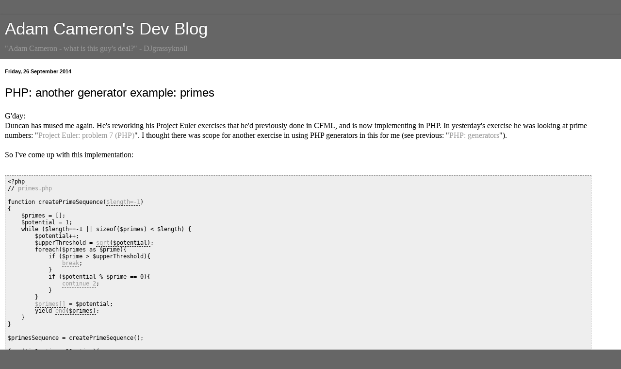

--- FILE ---
content_type: text/html; charset=UTF-8
request_url: https://blog.adamcameron.me/2014/09/php-another-generator-example-primes.html?m=1
body_size: 12478
content:
<!DOCTYPE html>
<html class='v2' dir='ltr' xmlns='http://www.w3.org/1999/xhtml' xmlns:b='http://www.google.com/2005/gml/b' xmlns:data='http://www.google.com/2005/gml/data' xmlns:expr='http://www.google.com/2005/gml/expr'>
<head>
<link href='https://www.blogger.com/static/v1/widgets/3772415480-widget_css_mobile_2_bundle.css' rel='stylesheet' type='text/css'/>
<meta content='width=device-width,initial-scale=1.0,minimum-scale=1.0,maximum-scale=1.0' name='viewport'/>
<meta content='text/html; charset=UTF-8' http-equiv='Content-Type'/>
<meta content='blogger' name='generator'/>
<link href='https://blog.adamcameron.me/favicon.ico' rel='icon' type='image/x-icon'/>
<link href='https://blog.adamcameron.me/2014/09/php-another-generator-example-primes.html' rel='canonical'/>
<link rel="alternate" type="application/atom+xml" title="Adam Cameron&#39;s Dev Blog - Atom" href="https://blog.adamcameron.me/feeds/posts/default" />
<link rel="alternate" type="application/rss+xml" title="Adam Cameron&#39;s Dev Blog - RSS" href="https://blog.adamcameron.me/feeds/posts/default?alt=rss" />
<link rel="service.post" type="application/atom+xml" title="Adam Cameron&#39;s Dev Blog - Atom" href="https://www.blogger.com/feeds/8141574561530432909/posts/default" />

<link rel="alternate" type="application/atom+xml" title="Adam Cameron&#39;s Dev Blog - Atom" href="https://blog.adamcameron.me/feeds/3441983767533777104/comments/default" />
<!--Can't find substitution for tag [blog.ieCssRetrofitLinks]-->
<meta content='Adam Cameron looks at PHP generators again, this time to generate prime numbers.' name='description'/>
<meta content='https://blog.adamcameron.me/2014/09/php-another-generator-example-primes.html' property='og:url'/>
<meta content='PHP: another generator example: primes' property='og:title'/>
<meta content='Adam Cameron looks at PHP generators again, this time to generate prime numbers.' property='og:description'/>
<title>Adam Cameron's Dev Blog: PHP: another generator example: primes</title>
<style id='page-skin-1' type='text/css'><!--
/*
-----------------------------------------------
Blogger Template Style
Name:     Simple
Designer: Josh Peterson
URL:      www.noaesthetic.com
----------------------------------------------- */
/* Variable definitions
====================
<Variable name="keycolor" description="Main Color" type="color" default="#66bbdd"/>
<Group description="Page Text" selector="body">
<Variable name="body.font" description="Font" type="font"
default="normal normal 16px Arial, Tahoma, Helvetica, FreeSans, sans-serif"/>
<Variable name="body.text.color" description="Text Color" type="color" default="#222222"/>
</Group>
<Group description="Backgrounds" selector=".body-fauxcolumns-outer">
<Variable name="body.background.color" description="Outer Background" type="color" default="#66bbdd"/>
<Variable name="content.background.color" description="Main Background" type="color" default="#ffffff"/>
<Variable name="header.background.color" description="Header Background" type="color" default="transparent"/>
</Group>
<Group description="Links" selector=".main-outer">
<Variable name="link.color" description="Link Color" type="color" default="#2288bb"/>
<Variable name="link.visited.color" description="Visited Color" type="color" default="#888888"/>
<Variable name="link.hover.color" description="Hover Color" type="color" default="#33aaff"/>
</Group>
<Group description="Blog Title" selector=".header h1">
<Variable name="header.font" description="Font" type="font"
default="normal normal 60px Arial, Tahoma, Helvetica, FreeSans, sans-serif"/>
<Variable name="header.text.color" description="Title Color" type="color" default="#3399bb" />
</Group>
<Group description="Blog Description" selector=".header .description">
<Variable name="description.text.color" description="Description Color" type="color"
default="#777777" />
</Group>
<Group description="Tabs Text" selector=".tabs-inner .widget li a">
<Variable name="tabs.font" description="Font" type="font"
default="normal normal 14px Arial, Tahoma, Helvetica, FreeSans, sans-serif"/>
<Variable name="tabs.text.color" description="Text Color" type="color" default="#999999"/>
<Variable name="tabs.selected.text.color" description="Selected Color" type="color" default="#000000"/>
</Group>
<Group description="Tabs Background" selector=".tabs-outer .PageList">
<Variable name="tabs.background.color" description="Background Color" type="color" default="#f5f5f5"/>
<Variable name="tabs.selected.background.color" description="Selected Color" type="color" default="#eeeeee"/>
</Group>
<Group description="Post Title" selector="h3.post-title, .comments h4">
<Variable name="post.title.font" description="Font" type="font"
default="normal normal 22px Arial, Tahoma, Helvetica, FreeSans, sans-serif"/>
</Group>
<Group description="Date Header" selector=".date-header">
<Variable name="date.header.color" description="Text Color" type="color"
default="#020202"/>
<Variable name="date.header.background.color" description="Background Color" type="color"
default="transparent"/>
<Variable name="date.header.font" description="Text Font" type="font"
default="normal bold 11px Arial, Tahoma, Helvetica, FreeSans, sans-serif"/>
<Variable name="date.header.padding" description="Date Header Padding" type="string" default="inherit"/>
<Variable name="date.header.letterspacing" description="Date Header Letter Spacing" type="string" default="inherit"/>
<Variable name="date.header.margin" description="Date Header Margin" type="string" default="inherit"/>
</Group>
<Group description="Post Footer" selector=".post-footer">
<Variable name="post.footer.text.color" description="Text Color" type="color" default="#666666"/>
<Variable name="post.footer.background.color" description="Background Color" type="color"
default="#f9f9f9"/>
<Variable name="post.footer.border.color" description="Shadow Color" type="color" default="#eeeeee"/>
</Group>
<Group description="Gadgets" selector="h2">
<Variable name="widget.title.font" description="Title Font" type="font"
default="normal bold 11px Arial, Tahoma, Helvetica, FreeSans, sans-serif"/>
<Variable name="widget.title.text.color" description="Title Color" type="color" default="#000000"/>
<Variable name="widget.alternate.text.color" description="Alternate Color" type="color" default="#999999"/>
</Group>
<Group description="Images" selector=".main-inner">
<Variable name="image.background.color" description="Background Color" type="color" default="#ffffff"/>
<Variable name="image.border.color" description="Border Color" type="color" default="#eeeeee"/>
<Variable name="image.text.color" description="Caption Text Color" type="color" default="#020202"/>
</Group>
<Group description="Accents" selector=".content-inner">
<Variable name="body.rule.color" description="Separator Line Color" type="color" default="#eeeeee"/>
<Variable name="tabs.border.color" description="Tabs Border Color" type="color" default="#000000"/>
</Group>
<Variable name="body.background" description="Body Background" type="background"
color="#666666" default="$(color) none repeat scroll top left"/>
<Variable name="body.background.override" description="Body Background Override" type="string" default=""/>
<Variable name="body.background.gradient.cap" description="Body Gradient Cap" type="url"
default="url(//www.blogblog.com/1kt/simple/gradients_light.png)"/>
<Variable name="body.background.gradient.tile" description="Body Gradient Tile" type="url"
default="url(//www.blogblog.com/1kt/simple/body_gradient_tile_light.png)"/>
<Variable name="content.background.color.selector" description="Content Background Color Selector" type="string" default=".content-inner"/>
<Variable name="content.padding" description="Content Padding" type="length" default="10px" min="0" max="100px"/>
<Variable name="content.padding.horizontal" description="Content Horizontal Padding" type="length" default="10px" min="0" max="100px"/>
<Variable name="content.shadow.spread" description="Content Shadow Spread" type="length" default="40px" min="0" max="100px"/>
<Variable name="content.shadow.spread.webkit" description="Content Shadow Spread (WebKit)" type="length" default="5px" min="0" max="100px"/>
<Variable name="content.shadow.spread.ie" description="Content Shadow Spread (IE)" type="length" default="10px" min="0" max="100px"/>
<Variable name="main.border.width" description="Main Border Width" type="length" default="0" min="0" max="10px"/>
<Variable name="header.background.gradient" description="Header Gradient" type="url" default="none"/>
<Variable name="header.shadow.offset.left" description="Header Shadow Offset Left" type="length" default="-1px" min="-50px" max="50px"/>
<Variable name="header.shadow.offset.top" description="Header Shadow Offset Top" type="length" default="-1px" min="-50px" max="50px"/>
<Variable name="header.shadow.spread" description="Header Shadow Spread" type="length" default="1px" min="0" max="100px"/>
<Variable name="header.padding" description="Header Padding" type="length" default="30px" min="0" max="100px"/>
<Variable name="header.border.size" description="Header Border Size" type="length" default="1px" min="0" max="10px"/>
<Variable name="header.bottom.border.size" description="Header Bottom Border Size" type="length" default="1px" min="0" max="10px"/>
<Variable name="header.border.horizontalsize" description="Header Horizontal Border Size" type="length" default="0" min="0" max="10px"/>
<Variable name="description.text.size" description="Description Text Size" type="string" default="140%"/>
<Variable name="tabs.margin.top" description="Tabs Margin Top" type="length" default="0" min="0" max="100px"/>
<Variable name="tabs.margin.side" description="Tabs Side Margin" type="length" default="30px" min="0" max="100px"/>
<Variable name="tabs.background.gradient" description="Tabs Background Gradient" type="url"
default="url(//www.blogblog.com/1kt/simple/gradients_light.png)"/>
<Variable name="tabs.border.width" description="Tabs Border Width" type="length" default="1px" min="0" max="10px"/>
<Variable name="tabs.bevel.border.width" description="Tabs Bevel Border Width" type="length" default="1px" min="0" max="10px"/>
<Variable name="post.margin.bottom" description="Post Bottom Margin" type="length" default="25px" min="0" max="100px"/>
<Variable name="image.border.small.size" description="Image Border Small Size" type="length" default="2px" min="0" max="10px"/>
<Variable name="image.border.large.size" description="Image Border Large Size" type="length" default="5px" min="0" max="10px"/>
<Variable name="page.width.selector" description="Page Width Selector" type="string" default=".region-inner"/>
<Variable name="page.width" description="Page Width" type="string" default="auto"/>
<Variable name="main.section.margin" description="Main Section Margin" type="length" default="15px" min="0" max="100px"/>
<Variable name="main.padding" description="Main Padding" type="length" default="15px" min="0" max="100px"/>
<Variable name="main.padding.top" description="Main Padding Top" type="length" default="30px" min="0" max="100px"/>
<Variable name="main.padding.bottom" description="Main Padding Bottom" type="length" default="30px" min="0" max="100px"/>
<Variable name="paging.background"
color="#ffffff"
description="Background of blog paging area" type="background"
default="transparent none no-repeat scroll top center"/>
<Variable name="footer.bevel" description="Bevel border length of footer" type="length" default="0" min="0" max="10px"/>
<Variable name="mobile.background.overlay" description="Mobile Background Overlay" type="string"
default="transparent none repeat scroll top left"/>
<Variable name="mobile.background.size" description="Mobile Background Size" type="string" default="auto"/>
<Variable name="mobile.button.color" description="Mobile Button Color" type="color" default="#ffffff" />
<Variable name="startSide" description="Side where text starts in blog language" type="automatic" default="left"/>
<Variable name="endSide" description="Side where text ends in blog language" type="automatic" default="right"/>
*/
/* Content
----------------------------------------------- */
body {
font: normal normal 16px Roboto;
color: #020202;
background: #666666 none repeat scroll top left;
padding: 0 40px 40px 40px;
}
html body .region-inner {
min-width: 0;
max-width: 100%;
width: auto;
}
h1, h2, h3, h4, h5, h6 {
margin-bottom: 24px;
font-weight: bold;
}
h1 {
font-size: 1.5em; /* 24px --> 24 &#247; 16 = 1.5 */
line-height: 1em; /* 24px --> 24 &#247; 24 = 1 */
}
h2 {
font-size: 1.375em; /* 22px --> 22 &#247; 16 = 1.375 */
line-height: 1.0909em; /* 24px --> 24 &#247; 22 = 1.090909(09) */
}
h3 {
font-size: 1.25em; /* 20px --> 20 &#247; 16 = 1.25 */
line-height: 1.2em; /* 24px --> 24 &#247; 20 = 1.2 */
}
h4 {
font-size: 1.125em; /* 18px --> 18 &#247; 16 = 1.125 */
line-height: 1.333em; /* 24px --> 24 &#247; 18 = 1.3333333(3) */
}
h5, h6 {
font-size: 1em; /* 16px --> 16 &#247; 16 = 1 */
line-height: 1.5em; /* 24px --> 24 &#247; 16 = 1.5 */
}
a:link {
text-decoration:none;
color: #999999;
}
a:visited {
text-decoration:none;
color: #999999;
}
a:hover {
text-decoration:underline;
color: #757575;
}
.body-fauxcolumn-outer .fauxcolumn-inner {
background: transparent none repeat scroll top left;
_background-image: none;
}
.body-fauxcolumn-outer .cap-top {
position: absolute;
z-index: 1;
height: 400px;
width: 100%;
background: #666666 none repeat scroll top left;
}
.body-fauxcolumn-outer .cap-top .cap-left {
width: 100%;
background: transparent none repeat-x scroll top left;
_background-image: none;
}
.content-outer {
-moz-box-shadow: 0 0 40px rgba(0, 0, 0, .15);
-webkit-box-shadow: 0 0 5px rgba(0, 0, 0, .15);
-goog-ms-box-shadow: 0 0 10px #333333;
box-shadow: 0 0 40px rgba(0, 0, 0, .15);
margin-bottom: 1px;
}
.content-inner {
padding: 10px 10px;
}
.content-inner {
background-color: #ffffff;
}
/* Header
----------------------------------------------- */
.header-outer {
background: #666666 none repeat-x scroll 0 -400px;
_background-image: none;
}
.Header h1 {
font: normal normal 42px Arial, Tahoma, Helvetica, FreeSans, sans-serif;
color: #ffffff;
text-shadow: -1px -1px 1px rgba(0, 0, 0, .2);
}
.Header h1 a {
color: #ffffff;
}
.Header .description {
font-size: 140%;
color: #999999;
}
.header-inner .Header .titlewrapper {
padding: 22px 30px;
}
.header-inner .Header .descriptionwrapper {
padding: 0 30px;
}
/* Tabs
----------------------------------------------- */
.tabs-inner .section:first-child {
border-top: 1px solid #000000;
}
.tabs-inner .section:first-child ul {
margin-top: -1px;
border-top: 1px solid #000000;
border-left: 0 solid #000000;
border-right: 0 solid #000000;
}
.tabs-inner .widget ul {
background: #000000 none repeat-x scroll 0 -800px;
_background-image: none;
border-bottom: 1px solid #000000;
margin-top: 0;
margin-left: -30px;
margin-right: -30px;
}
.tabs-inner .widget li a {
display: inline-block;
padding: .6em 1em;
font: normal normal 14px Arial, Tahoma, Helvetica, FreeSans, sans-serif;
color: #8b8b8b;
border-left: 1px solid #ffffff;
border-right: 0 solid #000000;
}
.tabs-inner .widget li:first-child a {
border-left: none;
}
.tabs-inner .widget li.selected a, .tabs-inner .widget li a:hover {
color: #ffffff;
background-color: #000000;
text-decoration: none;
}
/* Columns
----------------------------------------------- */
.main-outer {
border-top: 0 solid #000000;
}
.fauxcolumn-left-outer .fauxcolumn-inner {
border-right: 1px solid #000000;
}
.fauxcolumn-right-outer .fauxcolumn-inner {
border-left: 1px solid #000000;
}
/* Headings
----------------------------------------------- */
div.widget > h2,
div.widget h2.title {
margin: 0 0 1em 0;
font: normal bold 11px Arial, Tahoma, Helvetica, FreeSans, sans-serif;
color: #ffffff;
}
/* Widgets
----------------------------------------------- */
.widget .zippy {
color: #8b8b8b;
text-shadow: 2px 2px 1px rgba(0, 0, 0, .1);
}
.widget .popular-posts ul {
list-style: none;
}
/* Posts
----------------------------------------------- */
h2.date-header {
font: normal bold 11px Arial, Tahoma, Helvetica, FreeSans, sans-serif;
}
.date-header span {
background-color: transparent;
color: #020202;
padding: inherit;
letter-spacing: inherit;
margin: inherit;
}
.main-inner {
padding-top: 30px;
padding-bottom: 30px;
}
.main-inner .column-center-inner {
padding: 0 15px;
}
.main-inner .column-center-inner .section {
margin: 0 15px;
}
.post {
margin: 0 0 25px 0;
}
h3.post-title, .comments h4 {
font: normal normal 22px Arial, Tahoma, Helvetica, FreeSans, sans-serif;
margin: .75em 0 0;
}
.post-body {
line-height: 1.4;
position: relative;
}
.post-body img, .post-body .tr-caption-container, .Profile img, .Image img,
.BlogList .item-thumbnail img {
padding: 0;
background: #000000;
border: none;
-moz-box-shadow: 1px 1px 5px rgba(0, 0, 0, .1);
-webkit-box-shadow: 1px 1px 5px rgba(0, 0, 0, .1);
box-shadow: 1px 1px 5px rgba(0, 0, 0, .1);
}
.post-body img, .post-body .tr-caption-container {
padding: 0;
}
.post-body .tr-caption-container {
color: #020202;
}
.post-body .tr-caption-container img {
padding: 0;
background: transparent;
border: none;
-moz-box-shadow: 0 0 0 rgba(0, 0, 0, .1);
-webkit-box-shadow: 0 0 0 rgba(0, 0, 0, .1);
box-shadow: 0 0 0 rgba(0, 0, 0, .1);
}
.post-header {
margin: 0 0 1.5em;
line-height: 1.6;
font-size: 90%;
}
.post-footer {
margin: 20px -2px 0;
padding: 5px 10px;
color: #757575;
background-color: #ffffff;
border-bottom: 1px solid #000000;
line-height: 1.6;
font-size: 90%;
}
#comments .comment-author {
padding-top: 1.5em;
border-top: 1px solid #000000;
background-position: 0 1.5em;
}
#comments .comment-author:first-child {
padding-top: 0;
border-top: none;
}
.avatar-image-container {
margin: .2em 0 0;
}
#comments .avatar-image-container img {
border: 1px solid #000000;
}
/* Comments
----------------------------------------------- */
.comments .comments-content .icon.blog-author {
background-repeat: no-repeat;
background-image: url([data-uri]);
}
.comments .comments-content .loadmore a {
border-top: 1px solid #8b8b8b;
border-bottom: 1px solid #8b8b8b;
}
.comments .comment-thread.inline-thread {
background-color: #ffffff;
}
.comments .continue {
border-top: 2px solid #8b8b8b;
}
/* Accents
---------------------------------------------- */
.section-columns td.columns-cell {
border-left: 1px solid #000000;
}
.blog-pager {
background: transparent none no-repeat scroll top center;
}
.blog-pager-older-link, .home-link,
.blog-pager-newer-link {
background-color: #ffffff;
padding: 5px;
}
.footer-outer {
border-top: 0 dashed #bbbbbb;
}
/* Mobile
----------------------------------------------- */
body.mobile  {
background-size: auto;
}
.mobile .body-fauxcolumn-outer {
background: transparent none repeat scroll top left;
}
.mobile .body-fauxcolumn-outer .cap-top {
background-size: 100% auto;
}
.mobile .content-outer {
-webkit-box-shadow: 0 0 3px rgba(0, 0, 0, .15);
box-shadow: 0 0 3px rgba(0, 0, 0, .15);
}
.mobile .tabs-inner .widget ul {
margin-left: 0;
margin-right: 0;
}
.mobile .post {
margin: 0;
}
.mobile .main-inner .column-center-inner .section {
margin: 0;
}
.mobile .date-header span {
padding: 0.1em 10px;
margin: 0 -10px;
}
.mobile h3.post-title {
margin: 0;
}
.mobile .blog-pager {
background: transparent none no-repeat scroll top center;
}
.mobile .footer-outer {
border-top: none;
}
.mobile .main-inner, .mobile .footer-inner {
background-color: #ffffff;
}
.mobile-index-contents {
color: #020202;
}
.mobile-link-button {
background-color: #999999;
}
.mobile-link-button a:link, .mobile-link-button a:visited {
color: #ffffff;
}
.mobile .tabs-inner .section:first-child {
border-top: none;
}
.mobile .tabs-inner .PageList .widget-content {
background-color: #000000;
color: #ffffff;
border-top: 1px solid #000000;
border-bottom: 1px solid #000000;
}
.mobile .tabs-inner .PageList .widget-content .pagelist-arrow {
border-left: 1px solid #000000;
}
pre.source-code {
font-family			: Andale Mono, Lucida Console, Monaco, fixed, monospace;
color				: #000000;
background-color	: #eee;
font-size			: 12px;
border				: 1px dashed #999999;
line-height			: 14px;
padding				: 5px;
width				: 95%;
white-space			: pre;
}
.updateBox {
background-color	: lightgrey;
border				: 1px solid black;
margin				: 10px;
padding				: 10px;
}
.cliBox {
background-color	: black;
color				: #E1D9D1;
font-family			: "Courier New", Courier, monospace;
}
.cliBox .green {color:limegreen}
.cliBox .gold {color:GoldenRod}
.cliBox .lightYellow {color:#FDFD96}
.cliBox .red {color:red}
.cliBox .lightRed {color:#F67280}
.cliBox .brightWhite {color:#FFFFFF}
.cliBox .blueText {color:CornflowerBlue}
;
hr {
width				: 50%;
}
blockquote {
font-style: italic;
}
.delDouble {
text-decoration: none;
position: relative;
}
.delDouble:after {
content: ' ';
font-size: inherit;
display: block;
position: absolute;
right: 0;
left: 0;
top: 40%;
bottom: 30%;
border-top: 1px solid #000;
border-bottom: 1px solid #000;
}
dl.inline dd {
display: inline;
margin: 0;
}
dl.inline dd:after{
display: block;
content: '';
}
dl.inline dt{
display: inline-block;
font-weight: bold;
}
dl.inline dt::after {
content: ":";
}
/* code annotations */
.xr {
cursor				: help;
}
.xr.xrt, .xr.xrd.underline, .xr.xrd.u {
border-bottom		: dashed 1px black;
}
.xr:hover, .xrSelected {
background-color	: yellow;
}
.cliBox .xr:hover, .cliBox .xrSelected {
color	: black;
}
hr.narrow {
width:25%
}
.ui-tooltip {
background	: #ffffca;
padding		: 5px;
font-size	: small;
}.fixedElement {
background-color: #c0c0c0;
position:fixed;
width:relative;
top:relative;
z-index:100;
}
--></style>
<style id='template-skin-1' type='text/css'><!--
body {
min-width: 1280px;
}
.content-outer, .content-fauxcolumn-outer, .region-inner {
min-width: 1280px;
max-width: 1280px;
_width: 1280px;
}
.main-inner .columns {
padding-left: 0;
padding-right: 0;
}
.main-inner .fauxcolumn-center-outer {
left: 0;
right: 0;
/* IE6 does not respect left and right together */
_width: expression(this.parentNode.offsetWidth -
parseInt("0") -
parseInt("0") + 'px');
}
.main-inner .fauxcolumn-left-outer {
width: 0;
}
.main-inner .fauxcolumn-right-outer {
width: 0;
}
.main-inner .column-left-outer {
width: 0;
right: 100%;
margin-left: -0;
}
.main-inner .column-right-outer {
width: 0;
margin-right: -0;
}
#layout {
min-width: 0;
}
#layout .content-outer {
min-width: 0;
width: 800px;
}
#layout .region-inner {
min-width: 0;
width: auto;
}
--></style>
<script type='text/javascript'>
// for queries we have more than one td element to collapse/expand
var expand = "open";

dump = function( obj ) {
	var out = "" ;
	if ( typeof obj == "object" ) {
		for ( key in obj ) {
			if ( typeof obj[key] != "function" ) out += key + ': ' + obj[key] + '<br/>' ;
		}
	}
}


cfdump_toggleRow = function(source) {
	//target is the right cell
	if(document.all) target = source.parentElement.cells[1];
	else {
		var element = null;
		var vLen = source.parentNode.childNodes.length;
		for(var i=vLen-1;i>0;i--){
			if(source.parentNode.childNodes[i].nodeType == 1){
				element = source.parentNode.childNodes[i];
				break;
			}
		}
		if(element == null)
			target = source.parentNode.lastChild;
		else
			target = element;
	}
	//target = source.parentNode.lastChild ;
	cfdump_toggleTarget( target, cfdump_toggleSource( source ) ) ;
}

cfdump_toggleXmlDoc = function(source) {

	var caption = source.innerHTML.split( ' [' ) ;

	// toggle source (header)
	if ( source.style.fontStyle == 'italic' ) {
		// closed -> short
		source.style.fontStyle = 'normal' ;
		source.innerHTML = caption[0] + ' [short version]' ;
		source.title = 'click to maximize' ;
		switchLongToState = 'closed' ;
		switchShortToState = 'open' ;
	} else if ( source.innerHTML.indexOf('[short version]') != -1 ) {
		// short -> full
		source.innerHTML = caption[0] + ' [long version]' ;
		source.title = 'click to collapse' ;
		switchLongToState = 'open' ;
		switchShortToState = 'closed' ;
	} else {
		// full -> closed
		source.style.fontStyle = 'italic' ;
		source.title = 'click to expand' ;
		source.innerHTML = caption[0] ;
		switchLongToState = 'closed' ;
		switchShortToState = 'closed' ;
	}

	// Toggle the target (everething below the header row).
	// First two rows are XMLComment and XMLRoot - they are part
	// of the long dump, the rest are direct children - part of the
	// short dump
	if(document.all) {
		var table = source.parentElement.parentElement ;
		for ( var i = 1; i < table.rows.length; i++ ) {
			target = table.rows[i] ;
			if ( i < 3 ) cfdump_toggleTarget( target, switchLongToState ) ;
			else cfdump_toggleTarget( target, switchShortToState ) ;
		}
	}
	else {
		var table = source.parentNode.parentNode ;
		var row = 1;
		for ( var i = 1; i < table.childNodes.length; i++ ) {
			target = table.childNodes[i] ;
			if( target.style ) {
				if ( row < 3 ) {
					cfdump_toggleTarget( target, switchLongToState ) ;
				} else {
					cfdump_toggleTarget( target, switchShortToState ) ;
				}
				row++;
			}
		}
	}
}

cfdump_toggleTable = function(source) {

	var switchToState = cfdump_toggleSource( source ) ;
	if(document.all) {
		var table = source.parentElement.parentElement ;
		for ( var i = 1; i < table.rows.length; i++ ) {
			target = table.rows[i] ;
			cfdump_toggleTarget( target, switchToState ) ;
		}
	}
	else {
		var table = source.parentNode.parentNode ;
		for ( var i = 1; i < table.childNodes.length; i++ ) {
			target = table.childNodes[i] ;
			if(target.style) {
				cfdump_toggleTarget( target, switchToState ) ;
			}
		}
	}
}

cfdump_toggleSource = function( source ) {
	if ( source.style.fontStyle == 'italic' || source.style.fontStyle == null) {
		source.style.fontStyle = 'normal' ;
		source.title = 'click to collapse' ;
		return 'open' ;
	} else {
		source.style.fontStyle = 'italic' ;
		source.title = 'click to expand' ;
		return 'closed' ;
	}
}

cfdump_toggleTarget = function( target, switchToState ) {
	if ( switchToState == 'open' )	target.style.display = '' ;
	else target.style.display = 'none' ;
}

// collapse all td elements for queries
cfdump_toggleRow_qry = function(source) {
	expand = (source.title == "click to collapse") ? "closed" : "open";
	if(document.all) {
		var nbrChildren = source.parentElement.cells.length;
		if(nbrChildren > 1){
			for(i=nbrChildren-1;i>0;i--){
				target = source.parentElement.cells[i];
				cfdump_toggleTarget( target,expand ) ;
				cfdump_toggleSource_qry(source);
			}
		}
		else {
			//target is the right cell
			target = source.parentElement.cells[1];
			cfdump_toggleTarget( target, cfdump_toggleSource( source ) ) ;
		}
	}
	else{
		var target = null;
		var vLen = source.parentNode.childNodes.length;
		for(var i=vLen-1;i>1;i--){
			if(source.parentNode.childNodes[i].nodeType == 1){
				target = source.parentNode.childNodes[i];
				cfdump_toggleTarget( target,expand );
				cfdump_toggleSource_qry(source);
			}
		}
		if(target == null){
			//target is the last cell
			target = source.parentNode.lastChild;
			cfdump_toggleTarget( target, cfdump_toggleSource( source ) ) ;
		}
	}
}

cfdump_toggleSource_qry = function(source) {
	if(expand == "closed"){
		source.title = "click to expand";
		source.style.fontStyle = "italic";
	}
	else{
		source.title = "click to collapse";
		source.style.fontStyle = "normal";
	}
}
</script>
<script src='https://code.jquery.com/jquery-2.1.4.min.js'></script>
<script src='https://code.jquery.com/ui/1.11.4/jquery-ui.min.js'></script>
<link href='https://www.blogger.com/dyn-css/authorization.css?targetBlogID=8141574561530432909&amp;zx=aa1196b3-c92c-4641-b5a2-1fb7bf13218a' media='none' onload='if(media!=&#39;all&#39;)media=&#39;all&#39;' rel='stylesheet'/><noscript><link href='https://www.blogger.com/dyn-css/authorization.css?targetBlogID=8141574561530432909&amp;zx=aa1196b3-c92c-4641-b5a2-1fb7bf13218a' rel='stylesheet'/></noscript>
<meta name='google-adsense-platform-account' content='ca-host-pub-1556223355139109'/>
<meta name='google-adsense-platform-domain' content='blogspot.com'/>

</head>
<!-- Google tag (gtag.js) -->
<script async='async' src='https://www.googletagmanager.com/gtag/js?id=G-M4WSRGVQDQ'></script>
<script>
  window.dataLayer = window.dataLayer || [];
  function gtag(){dataLayer.push(arguments);}
  gtag('js', new Date());

  gtag('config', 'G-M4WSRGVQDQ');
</script>
<body class='loading mobile'>
<div class='navbar section' id='navbar' name='Navbar'><div class='widget Navbar' data-version='1' id='Navbar1'><script type="text/javascript">
    function setAttributeOnload(object, attribute, val) {
      if(window.addEventListener) {
        window.addEventListener('load',
          function(){ object[attribute] = val; }, false);
      } else {
        window.attachEvent('onload', function(){ object[attribute] = val; });
      }
    }
  </script>
<script type="text/javascript">
(function() {
var script = document.createElement('script');
script.type = 'text/javascript';
script.src = '//pagead2.googlesyndication.com/pagead/js/google_top_exp.js';
var head = document.getElementsByTagName('head')[0];
if (head) {
head.appendChild(script);
}})();
</script>
</div></div>
<div class='body-fauxcolumns'>
<div class='fauxcolumn-outer body-fauxcolumn-outer'>
<div class='cap-top'>
<div class='cap-left'></div>
<div class='cap-right'></div>
</div>
<div class='fauxborder-left'>
<div class='fauxborder-right'></div>
<div class='fauxcolumn-inner'>
</div>
</div>
<div class='cap-bottom'>
<div class='cap-left'></div>
<div class='cap-right'></div>
</div>
</div>
</div>
<div class='content'>
<div class='content-fauxcolumns'>
<div class='fauxcolumn-outer content-fauxcolumn-outer'>
<div class='cap-top'>
<div class='cap-left'></div>
<div class='cap-right'></div>
</div>
<div class='fauxborder-left'>
<div class='fauxborder-right'></div>
<div class='fauxcolumn-inner'>
</div>
</div>
<div class='cap-bottom'>
<div class='cap-left'></div>
<div class='cap-right'></div>
</div>
</div>
</div>
<div class='content-outer'>
<div class='content-cap-top cap-top'>
<div class='cap-left'></div>
<div class='cap-right'></div>
</div>
<div class='fauxborder-left content-fauxborder-left'>
<div class='fauxborder-right content-fauxborder-right'></div>
<div class='content-inner'>
<header>
<div class='header-outer'>
<div class='header-cap-top cap-top'>
<div class='cap-left'></div>
<div class='cap-right'></div>
</div>
<div class='fauxborder-left header-fauxborder-left'>
<div class='fauxborder-right header-fauxborder-right'></div>
<div class='region-inner header-inner'>
<div class='header section' id='header' name='Header'><div class='widget Header' data-version='1' id='Header1'>
<div id='header-inner'>
<div class='titlewrapper'>
<h1 class='title'>
<a href='https://blog.adamcameron.me/?m=1'>
Adam Cameron's Dev Blog
</a>
</h1>
</div>
<div class='descriptionwrapper'>
<p class='description'><span>"Adam Cameron - what is this guy's deal?" - DJgrassyknoll</span></p>
</div>
</div>
</div></div>
</div>
</div>
<div class='header-cap-bottom cap-bottom'>
<div class='cap-left'></div>
<div class='cap-right'></div>
</div>
</div>
</header>
<div class='tabs-outer'>
<div class='tabs-cap-top cap-top'>
<div class='cap-left'></div>
<div class='cap-right'></div>
</div>
<div class='fauxborder-left tabs-fauxborder-left'>
<div class='fauxborder-right tabs-fauxborder-right'></div>
<div class='region-inner tabs-inner'>
<div class='tabs no-items section' id='crosscol' name='Cross-column'></div>
<div class='tabs no-items section' id='crosscol-overflow' name='Cross-Column 2'></div>
</div>
</div>
<div class='tabs-cap-bottom cap-bottom'>
<div class='cap-left'></div>
<div class='cap-right'></div>
</div>
</div>
<div class='main-outer'>
<div class='main-cap-top cap-top'>
<div class='cap-left'></div>
<div class='cap-right'></div>
</div>
<div class='fauxborder-left main-fauxborder-left'>
<div class='fauxborder-right main-fauxborder-right'></div>
<div class='region-inner main-inner'>
<div class='columns fauxcolumns'>
<div class='fauxcolumn-outer fauxcolumn-center-outer'>
<div class='cap-top'>
<div class='cap-left'></div>
<div class='cap-right'></div>
</div>
<div class='fauxborder-left'>
<div class='fauxborder-right'></div>
<div class='fauxcolumn-inner'>
</div>
</div>
<div class='cap-bottom'>
<div class='cap-left'></div>
<div class='cap-right'></div>
</div>
</div>
<div class='fauxcolumn-outer fauxcolumn-left-outer'>
<div class='cap-top'>
<div class='cap-left'></div>
<div class='cap-right'></div>
</div>
<div class='fauxborder-left'>
<div class='fauxborder-right'></div>
<div class='fauxcolumn-inner'>
</div>
</div>
<div class='cap-bottom'>
<div class='cap-left'></div>
<div class='cap-right'></div>
</div>
</div>
<div class='fauxcolumn-outer fauxcolumn-right-outer'>
<div class='cap-top'>
<div class='cap-left'></div>
<div class='cap-right'></div>
</div>
<div class='fauxborder-left'>
<div class='fauxborder-right'></div>
<div class='fauxcolumn-inner'>
</div>
</div>
<div class='cap-bottom'>
<div class='cap-left'></div>
<div class='cap-right'></div>
</div>
</div>
<!-- corrects IE6 width calculation -->
<div class='columns-inner'>
<div class='column-center-outer'>
<div class='column-center-inner'>
<div class='main section' id='main' name='Main'><div class='widget Blog' data-version='1' id='Blog1'>
<div class='blog-posts hfeed'>
<div class='date-outer'>
<h2 class='date-header'><span>Friday, 26 September 2014</span></h2>
<div class='date-posts'>
<div class='post-outer'>
<div class='post hentry uncustomized-post-template' itemscope='itemscope' itemtype='http://schema.org/BlogPosting'>
<meta content='8141574561530432909' itemprop='blogId'/>
<meta content='3441983767533777104' itemprop='postId'/>
<a name='3441983767533777104'></a>
<h3 class='post-title entry-title' itemprop='name'>
PHP: another generator example: primes
</h3>
<div class='post-header'>
<div class='post-header-line-1'></div>
</div>
<div class='post-body entry-content' id='post-body-3441983767533777104' itemprop='articleBody'>
G'day:<br />
Duncan has mused me again. He's reworking his Project Euler exercises that he'd previously done in CFML, and is now implementing in PHP. In yesterday's exercise he was looking at prime numbers: "<a href="http://duncan99.wordpress.com/2014/09/25/project-euler-problem-7-php/" target="_blank">Project Euler: problem 7 (PHP)</a>". I thought there was scope for another exercise in using PHP generators in this for me (see previous: "<a href="http://blog.adamcameron.me/2014/09/php-generators.html">PHP: generators</a>").<br />
<br />
<a name="more"></a>So I've come up with this implementation:<br />
<br />
<pre class="source-code"><code>&lt;?php
// <a href="https://github.com/daccfml/scratch/blob/master/php/www/experiment/generators/primes.php" target="_blank">primes.php</a>

function createPrimeSequence(<span class="xr xrt" data-index="1"><a href="http://php.net/manual/en/functions.arguments.php" target="_blank">$length=-1</a></span>)
{
    $primes = [];
    $potential = 1;
    while ($length==-1 || sizeof($primes) &lt; $length) {
        $potential++;
        $upperThreshold = <span class="xr xrt" data-index="2"><a href="http://php.net/manual/en/function.sqrt.php" target="_blank">sqrt</a>($potential)</span>;
        foreach($primes as $prime){
            if ($prime &gt; $upperThreshold){
                <span class="xr xrt" data-index="3"><a href="http://php.net/manual/en/control-structures.break.php" target="_blank">break</a></span>;
            }
            if ($potential % $prime == 0){
                <span class="xr xrt" data-index="3"><a href="http://php.net/manual/en/control-structures.continue.php" target="_blank">continue 2</a></span>;
            }
        }
        <span class="xr xrt" data-index="4"><a href="http://php.net/manual/en/function.array-push.php" target="_blank">$primes[]</a></span> = $potential;
        yield <span class="xr xrt" data-index="5"><a href="http://php.net/manual/en/function.end.php" target="_blank">end</a>($primes)</span>;
    }
}

$primesSequence = createPrimeSequence();

for ($i=1; $i &lt;= 20; $i++){
    echo $primesSequence-&gt;current() . " ";
    $primesSequence-&gt;next();
}

echo "&lt;hr&gt;";
foreach(createPrimeSequence(10) as $prime){
    echo "$prime ";
}

</code></pre>
<br />
The prime calculation logic is pedestrian so I'll ignore that, the new conceit here is that I've added a <span class="xr xrd underline" data-index="1"><code>$length</code> argument</span> to define a... well... length to the sequence, rather than it just continuing forever, as it did in the Fibonacci example. This means I can use it directly in a <code>foreach()</code> loop.<br />
<br />
Oh, this outputs:<br />
<br />
<code>
2 3 5 7 11 13 17 19 23 29 31 37 41 43 47 53 59 61 67 71 </code><br />
<hr />
<code>2 3 5 7 11 13 17 19 23 29 </code>
<br />
<br />
<br />
New stuff I learned whilst doing this:<br />
<br />
<ul>
<li><span class="xr xrd underline" data-index="1">how PHP emulates optional arguments by being able to specify a default. It seems one cannot have a truly optional argument though.</span></li>
<li><span class="xr xrd underline" data-index="2"><a href="http://php.net/manual/en/function.sqrt.php" target="_blank"><code>sqrt()</code></a></span> is PHP's square root function.</li>
<li>Both <span class="xr xrd underline" data-index="3"><code>break</code></span> and <span class="xr xrd underline" data-index="3"><code>continue</code></span> can exit multiple levels of looping, by specifying a number of levels to exit from (default is <code>1</code>). Here I use <code>continue 2</code> to break out of the inner <code>foreach()</code> loop, but also jump out of the current iteration of the <code>while()</code> loop.</li>
<li>the <span class="xr xrd underline" data-index="4"><code>$array[]</code></span> syntax is shorthand for <code>array_push($array)</code></li>
<li><span class="xr xrd underline" data-index="5"><code>end()</code></span> returns the last entry in an array, differing from <code>array_pop()</code> as it leaves the array intact.</li>
</ul>
There's nothing earth-shattering here, but I was pleased with the result, and I've definitely warmed to the idea of generators.

<br />
<br />
--<br />
Adam
<div style='clear: both;'></div>
</div>
<div class='post-footer'>
<div class='post-footer-line post-footer-line-1'>
<span class='post-author vcard'>
<span class='fn' itemprop='author' itemscope='itemscope' itemtype='http://schema.org/Person'>
<meta content='https://www.blogger.com/profile/10347118034526752780' itemprop='url'/>
<a href='https://www.blogger.com/profile/10347118034526752780' rel='author' title='author profile'>
<span itemprop='name'>Unknown</span>
</a>
</span>
</span>
<span class='post-timestamp'>
at
<meta content='https://blog.adamcameron.me/2014/09/php-another-generator-example-primes.html' itemprop='url'/>
<a class='timestamp-link' href='https://blog.adamcameron.me/2014/09/php-another-generator-example-primes.html?m=1' rel='bookmark' title='permanent link'><abbr class='published' itemprop='datePublished' title='2014-09-26T12:21:00Z'>12:21</abbr></a>
</span>
<span class='post-comment-link'>
</span>
</div>
<div class='post-footer-line post-footer-line-2'>
<div class='mobile-link-button goog-inline-block' id='mobile-share-button'>
<a href='javascript:void(0);'>Share</a>
</div>
</div>
</div>
</div>
<div class='comments' id='comments'>
<a name='comments'></a>
</div>
</div>
</div>
</div>
</div>
<div class='blog-pager' id='blog-pager'>
<div class='mobile-link-button' id='blog-pager-newer-link'>
<a class='blog-pager-newer-link' href='https://blog.adamcameron.me/2014/09/looking-at-phps-oop-from-cfmlers_26.html?m=1' id='Blog1_blog-pager-newer-link' title='Newer Post'>&lsaquo;</a>
</div>
<div class='mobile-link-button' id='blog-pager-older-link'>
<a class='blog-pager-older-link' href='https://blog.adamcameron.me/2014/09/adobe-stop-closing-bugs-you-havent.html?m=1' id='Blog1_blog-pager-older-link' title='Older Post'>&rsaquo;</a>
</div>
<div class='mobile-link-button' id='blog-pager-home-link'>
<a class='home-link' href='https://blog.adamcameron.me/?m=1'>Home</a>
</div>
<div class='mobile-desktop-link'>
<a class='home-link' href='https://blog.adamcameron.me/2014/09/php-another-generator-example-primes.html?m=0'>View web version</a>
</div>
</div>
<div class='clear'></div>
</div></div>
</div>
</div>
<div class='column-left-outer'>
<div class='column-left-inner'>
<aside>
</aside>
</div>
</div>
<div class='column-right-outer'>
<div class='column-right-inner'>
<aside>
</aside>
</div>
</div>
</div>
<div style='clear: both'></div>
<!-- columns -->
</div>
<!-- main -->
</div>
</div>
<div class='main-cap-bottom cap-bottom'>
<div class='cap-left'></div>
<div class='cap-right'></div>
</div>
</div>
<footer>
<div class='footer-outer'>
<div class='footer-cap-top cap-top'>
<div class='cap-left'></div>
<div class='cap-right'></div>
</div>
<div class='fauxborder-left footer-fauxborder-left'>
<div class='fauxborder-right footer-fauxborder-right'></div>
<div class='region-inner footer-inner'>
<div class='foot section' id='footer-1'><div class='widget HTML' data-version='1' id='HTML2'>
<script type='text/javascript'>
                var disqus_shortname = 'adamcameroncoldfusion';
                var disqus_blogger_current_url = "https://blog.adamcameron.me/2014/09/php-another-generator-example-primes.html";
                if (!disqus_blogger_current_url.length) {
                    disqus_blogger_current_url = "https://blog.adamcameron.me/2014/09/php-another-generator-example-primes.html?m=1";
                }
                var disqus_blogger_homepage_url = "https://blog.adamcameron.me/?m=1";
                var disqus_blogger_canonical_homepage_url = "https://blog.adamcameron.me/";
            </script>
<style type='text/css'>
                    #comments {display:none;}
                </style>
<script type='text/javascript'>
                    (function() {
                        var bloggerjs = document.createElement('script');
                        bloggerjs.type = 'text/javascript';
                        bloggerjs.async = true;
                        bloggerjs.src = '//'+disqus_shortname+'.disqus.com/blogger_item.js';
                        (document.getElementsByTagName('head')[0] || document.getElementsByTagName('body')[0]).appendChild(bloggerjs);
                    })();
                </script>
<style type='text/css'>
                    .post-comment-link { visibility: hidden; }
                </style>
<script type='text/javascript'>
                (function() {
                    var bloggerjs = document.createElement('script');
                    bloggerjs.type = 'text/javascript';
                    bloggerjs.async = true;
                    bloggerjs.src = '//'+disqus_shortname+'.disqus.com/blogger_index.js';
                    (document.getElementsByTagName('head')[0] || document.getElementsByTagName('body')[0]).appendChild(bloggerjs);
                })();
                </script>
</div>
</div>
<!-- outside of the include in order to lock Attribution widget -->
<div class='foot section' id='footer-3' name='Footer'><div class='widget Attribution' data-version='1' id='Attribution1'>
<div class='widget-content' style='text-align: center;'>
Powered by <a href='https://www.blogger.com' target='_blank'>Blogger</a>.
</div>
<div class='clear'></div>
</div></div>
</div>
</div>
<div class='footer-cap-bottom cap-bottom'>
<div class='cap-left'></div>
<div class='cap-right'></div>
</div>
</div>
</footer>
<!-- content -->
</div>
</div>
<div class='content-cap-bottom cap-bottom'>
<div class='cap-left'></div>
<div class='cap-right'></div>
</div>
</div>
</div>
<script type='text/javascript'>
    window.setTimeout(function() {
        document.body.className = document.body.className.replace('loading', '');
      }, 10);
  </script>

<script type="text/javascript" src="https://www.blogger.com/static/v1/widgets/719476776-widgets.js"></script>
<script type='text/javascript'>
var BLOG_BASE_IMAGE_URL = 'https://resources.blogblog.com/img';var BLOG_LANG_DIR = 'ltr';window['__wavt'] = 'AOuZoY7uRMoMz3gxFPOWjiH0fSPP_CFHvA:1769150051319';_WidgetManager._Init('//www.blogger.com/rearrange?blogID\x3d8141574561530432909','//blog.adamcameron.me/2014/09/php-another-generator-example-primes.html?m\x3d1','8141574561530432909');
_WidgetManager._SetDataContext([{'name': 'blog', 'data': {'blogId': '8141574561530432909', 'title': 'Adam Cameron\x27s Dev Blog', 'url': 'https://blog.adamcameron.me/2014/09/php-another-generator-example-primes.html?m\x3d1', 'canonicalUrl': 'https://blog.adamcameron.me/2014/09/php-another-generator-example-primes.html', 'homepageUrl': 'https://blog.adamcameron.me/?m\x3d1', 'searchUrl': 'https://blog.adamcameron.me/search', 'canonicalHomepageUrl': 'https://blog.adamcameron.me/', 'blogspotFaviconUrl': 'https://blog.adamcameron.me/favicon.ico', 'bloggerUrl': 'https://www.blogger.com', 'hasCustomDomain': true, 'httpsEnabled': true, 'enabledCommentProfileImages': true, 'gPlusViewType': 'FILTERED_POSTMOD', 'adultContent': false, 'analyticsAccountNumber': 'G-M4WSRGVQDQ', 'analytics4': true, 'encoding': 'UTF-8', 'locale': 'en-GB', 'localeUnderscoreDelimited': 'en_gb', 'languageDirection': 'ltr', 'isPrivate': false, 'isMobile': true, 'isMobileRequest': true, 'mobileClass': ' mobile', 'isPrivateBlog': false, 'isDynamicViewsAvailable': true, 'feedLinks': '\x3clink rel\x3d\x22alternate\x22 type\x3d\x22application/atom+xml\x22 title\x3d\x22Adam Cameron\x26#39;s Dev Blog - Atom\x22 href\x3d\x22https://blog.adamcameron.me/feeds/posts/default\x22 /\x3e\n\x3clink rel\x3d\x22alternate\x22 type\x3d\x22application/rss+xml\x22 title\x3d\x22Adam Cameron\x26#39;s Dev Blog - RSS\x22 href\x3d\x22https://blog.adamcameron.me/feeds/posts/default?alt\x3drss\x22 /\x3e\n\x3clink rel\x3d\x22service.post\x22 type\x3d\x22application/atom+xml\x22 title\x3d\x22Adam Cameron\x26#39;s Dev Blog - Atom\x22 href\x3d\x22https://www.blogger.com/feeds/8141574561530432909/posts/default\x22 /\x3e\n\n\x3clink rel\x3d\x22alternate\x22 type\x3d\x22application/atom+xml\x22 title\x3d\x22Adam Cameron\x26#39;s Dev Blog - Atom\x22 href\x3d\x22https://blog.adamcameron.me/feeds/3441983767533777104/comments/default\x22 /\x3e\n', 'meTag': '', 'adsenseHostId': 'ca-host-pub-1556223355139109', 'adsenseHasAds': false, 'adsenseAutoAds': false, 'boqCommentIframeForm': true, 'loginRedirectParam': '', 'isGoogleEverywhereLinkTooltipEnabled': true, 'view': '', 'dynamicViewsCommentsSrc': '//www.blogblog.com/dynamicviews/4224c15c4e7c9321/js/comments.js', 'dynamicViewsScriptSrc': '//www.blogblog.com/dynamicviews/00d9e3c56f0dbcee', 'plusOneApiSrc': 'https://apis.google.com/js/platform.js', 'disableGComments': true, 'interstitialAccepted': false, 'sharing': {'platforms': [{'name': 'Get link', 'key': 'link', 'shareMessage': 'Get link', 'target': ''}, {'name': 'Facebook', 'key': 'facebook', 'shareMessage': 'Share to Facebook', 'target': 'facebook'}, {'name': 'BlogThis!', 'key': 'blogThis', 'shareMessage': 'BlogThis!', 'target': 'blog'}, {'name': 'X', 'key': 'twitter', 'shareMessage': 'Share to X', 'target': 'twitter'}, {'name': 'Pinterest', 'key': 'pinterest', 'shareMessage': 'Share to Pinterest', 'target': 'pinterest'}, {'name': 'Email', 'key': 'email', 'shareMessage': 'Email', 'target': 'email'}], 'disableGooglePlus': true, 'googlePlusShareButtonWidth': 0, 'googlePlusBootstrap': '\x3cscript type\x3d\x22text/javascript\x22\x3ewindow.___gcfg \x3d {\x27lang\x27: \x27en_GB\x27};\x3c/script\x3e'}, 'hasCustomJumpLinkMessage': false, 'jumpLinkMessage': 'Read more', 'pageType': 'item', 'postId': '3441983767533777104', 'pageName': 'PHP: another generator example: primes', 'pageTitle': 'Adam Cameron\x27s Dev Blog: PHP: another generator example: primes', 'metaDescription': 'Adam Cameron looks at PHP generators again, this time to generate prime numbers.'}}, {'name': 'features', 'data': {}}, {'name': 'messages', 'data': {'edit': 'Edit', 'linkCopiedToClipboard': 'Link copied to clipboard', 'ok': 'Ok', 'postLink': 'Post link'}}, {'name': 'template', 'data': {'name': 'custom', 'localizedName': 'Custom', 'isResponsive': false, 'isAlternateRendering': true, 'isCustom': true}}, {'name': 'view', 'data': {'classic': {'name': 'classic', 'url': '?view\x3dclassic'}, 'flipcard': {'name': 'flipcard', 'url': '?view\x3dflipcard'}, 'magazine': {'name': 'magazine', 'url': '?view\x3dmagazine'}, 'mosaic': {'name': 'mosaic', 'url': '?view\x3dmosaic'}, 'sidebar': {'name': 'sidebar', 'url': '?view\x3dsidebar'}, 'snapshot': {'name': 'snapshot', 'url': '?view\x3dsnapshot'}, 'timeslide': {'name': 'timeslide', 'url': '?view\x3dtimeslide'}, 'isMobile': true, 'title': 'PHP: another generator example: primes', 'description': 'Adam Cameron looks at PHP generators again, this time to generate prime numbers.', 'url': 'https://blog.adamcameron.me/2014/09/php-another-generator-example-primes.html?m\x3d1', 'type': 'item', 'isSingleItem': true, 'isMultipleItems': false, 'isError': false, 'isPage': false, 'isPost': true, 'isHomepage': false, 'isArchive': false, 'isLabelSearch': false, 'postId': 3441983767533777104}}]);
_WidgetManager._RegisterWidget('_NavbarView', new _WidgetInfo('Navbar1', 'navbar', document.getElementById('Navbar1'), {}, 'displayModeFull'));
_WidgetManager._RegisterWidget('_HeaderView', new _WidgetInfo('Header1', 'header', document.getElementById('Header1'), {}, 'displayModeFull'));
_WidgetManager._RegisterWidget('_BlogView', new _WidgetInfo('Blog1', 'main', document.getElementById('Blog1'), {'cmtInteractionsEnabled': false, 'mobile': true}, 'displayModeFull'));
_WidgetManager._RegisterWidget('_HTMLView', new _WidgetInfo('HTML2', 'sidebar-right-1', document.getElementById('HTML2'), {}, 'displayModeFull'));
_WidgetManager._RegisterWidget('_BlogSearchView', new _WidgetInfo('BlogSearch1', 'sidebar-right-1', document.getElementById('BlogSearch1'), {}, 'displayModeFull'));
_WidgetManager._RegisterWidget('_TextView', new _WidgetInfo('Text1', 'sidebar-right-1', document.getElementById('Text1'), {}, 'displayModeFull'));
_WidgetManager._RegisterWidget('_HTMLView', new _WidgetInfo('HTML1', 'sidebar-right-1', document.getElementById('HTML1'), {}, 'displayModeFull'));
_WidgetManager._RegisterWidget('_SubscribeView', new _WidgetInfo('Subscribe1', 'sidebar-right-1', document.getElementById('Subscribe1'), {}, 'displayModeFull'));
_WidgetManager._RegisterWidget('_FollowersView', new _WidgetInfo('Followers1', 'sidebar-right-1', document.getElementById('Followers1'), {}, 'displayModeFull'));
_WidgetManager._RegisterWidget('_BlogArchiveView', new _WidgetInfo('BlogArchive1', 'sidebar-right-1', document.getElementById('BlogArchive1'), {'languageDirection': 'ltr', 'loadingMessage': 'Loading\x26hellip;'}, 'displayModeFull'));
_WidgetManager._RegisterWidget('_LabelView', new _WidgetInfo('Label1', 'sidebar-right-1', document.getElementById('Label1'), {}, 'displayModeFull'));
_WidgetManager._RegisterWidget('_HTMLView', new _WidgetInfo('HTML4', 'footer-1', document.getElementById('HTML4'), {}, 'displayModeFull'));
_WidgetManager._RegisterWidget('_AttributionView', new _WidgetInfo('Attribution1', 'footer-3', document.getElementById('Attribution1'), {}, 'displayModeFull'));
</script>
</body>
<script type='text/javascript'>

// blogBottom.js

// code annotations
$(document).ready(function(){
	$(".xr").each(function(){
		var el = $(this);
		var index = el.attr("data-index");
		el.on("mouseover", function(){
			$(".xr").removeClass("xrSelected");
			$(".xr[data-index=" + index + "]").addClass("xrSelected");
		});
	});

	$(document).tooltip({
		items	: ".xr.xrt",
		track	: true,
		content	: function(){
			var el = $(this);
			var index = el.attr("data-index");
			var xrd = $(".xr.xrd[data-index=" + index + "]");
			var text = xrd.text();
			return text;
		},
		position	: {
			my: "right top+50",
			at: "center top",
			using	: function(position,feedback){
				$( this ).css( position );
				$("<span>")
					.addClass(feedback.vertical)
					.addClass(feedback.horizontal)
					.addClass(".xrTooltip")
					.appendTo(this);
			}
		}
	});
});
</script>
</html>